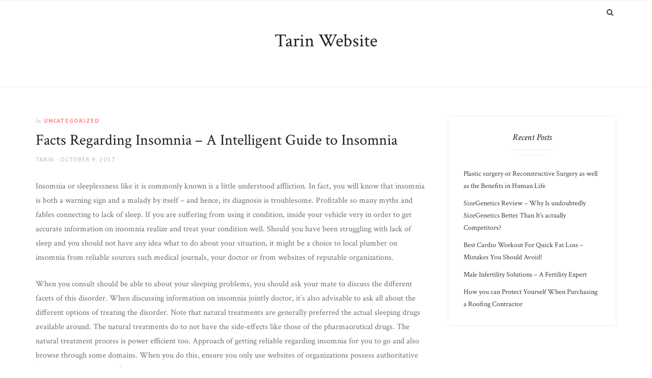

--- FILE ---
content_type: text/html; charset=UTF-8
request_url: http://tarin.komunitascsd.com/facts-regarding-insomnia-a-intelligent-guide-to-insomnia/
body_size: 6334
content:
<!DOCTYPE html>
<html lang="en-US" prefix="og: http://ogp.me/ns#">
<head>
<meta charset="UTF-8">
<meta name="viewport" content="width=device-width, initial-scale=1">
<link rel="profile" href="http://gmpg.org/xfn/11">
<title>Facts Regarding Insomnia - A Intelligent Guide to Insomnia - Tarin Website</title>

<!-- This site is optimized with the Yoast SEO plugin v5.5 - https://yoast.com/wordpress/plugins/seo/ -->
<link rel="canonical" href="http://tarin.komunitascsd.com/facts-regarding-insomnia-a-intelligent-guide-to-insomnia/" />
<meta property="og:locale" content="en_US" />
<meta property="og:type" content="article" />
<meta property="og:title" content="Facts Regarding Insomnia - A Intelligent Guide to Insomnia - Tarin Website" />
<meta property="og:description" content="Insomnia or sleeplessness like it is commonly known is a little understood affliction. In fact, you will know that insomnia is both a warning sign and a malady by itself &#8211; and hence, its diagnosis is troublesome. Profitable so many myths and fables connecting to lack of sleep. If you are suffering from using it &hellip; Read More" />
<meta property="og:url" content="http://tarin.komunitascsd.com/facts-regarding-insomnia-a-intelligent-guide-to-insomnia/" />
<meta property="og:site_name" content="Tarin Website" />
<meta property="article:section" content="Uncategorized" />
<meta property="article:published_time" content="2017-10-09T15:42:10+00:00" />
<meta name="twitter:card" content="summary" />
<meta name="twitter:description" content="Insomnia or sleeplessness like it is commonly known is a little understood affliction. In fact, you will know that insomnia is both a warning sign and a malady by itself &#8211; and hence, its diagnosis is troublesome. Profitable so many myths and fables connecting to lack of sleep. If you are suffering from using it &hellip; Read More" />
<meta name="twitter:title" content="Facts Regarding Insomnia - A Intelligent Guide to Insomnia - Tarin Website" />
<script type='application/ld+json'>{"@context":"http:\/\/schema.org","@type":"WebSite","@id":"#website","url":"http:\/\/tarin.komunitascsd.com\/","name":"Tarin Website","potentialAction":{"@type":"SearchAction","target":"http:\/\/tarin.komunitascsd.com\/?s={search_term_string}","query-input":"required name=search_term_string"}}</script>
<!-- / Yoast SEO plugin. -->

<link rel='dns-prefetch' href='//fonts.googleapis.com' />
<link rel='dns-prefetch' href='//s.w.org' />
<link rel="alternate" type="application/rss+xml" title="Tarin Website &raquo; Feed" href="http://tarin.komunitascsd.com/feed/" />
		<script type="text/javascript">
			window._wpemojiSettings = {"baseUrl":"https:\/\/s.w.org\/images\/core\/emoji\/2.3\/72x72\/","ext":".png","svgUrl":"https:\/\/s.w.org\/images\/core\/emoji\/2.3\/svg\/","svgExt":".svg","source":{"concatemoji":"http:\/\/tarin.komunitascsd.com\/wp-includes\/js\/wp-emoji-release.min.js?ver=4.8.25"}};
			!function(t,a,e){var r,i,n,o=a.createElement("canvas"),l=o.getContext&&o.getContext("2d");function c(t){var e=a.createElement("script");e.src=t,e.defer=e.type="text/javascript",a.getElementsByTagName("head")[0].appendChild(e)}for(n=Array("flag","emoji4"),e.supports={everything:!0,everythingExceptFlag:!0},i=0;i<n.length;i++)e.supports[n[i]]=function(t){var e,a=String.fromCharCode;if(!l||!l.fillText)return!1;switch(l.clearRect(0,0,o.width,o.height),l.textBaseline="top",l.font="600 32px Arial",t){case"flag":return(l.fillText(a(55356,56826,55356,56819),0,0),e=o.toDataURL(),l.clearRect(0,0,o.width,o.height),l.fillText(a(55356,56826,8203,55356,56819),0,0),e===o.toDataURL())?!1:(l.clearRect(0,0,o.width,o.height),l.fillText(a(55356,57332,56128,56423,56128,56418,56128,56421,56128,56430,56128,56423,56128,56447),0,0),e=o.toDataURL(),l.clearRect(0,0,o.width,o.height),l.fillText(a(55356,57332,8203,56128,56423,8203,56128,56418,8203,56128,56421,8203,56128,56430,8203,56128,56423,8203,56128,56447),0,0),e!==o.toDataURL());case"emoji4":return l.fillText(a(55358,56794,8205,9794,65039),0,0),e=o.toDataURL(),l.clearRect(0,0,o.width,o.height),l.fillText(a(55358,56794,8203,9794,65039),0,0),e!==o.toDataURL()}return!1}(n[i]),e.supports.everything=e.supports.everything&&e.supports[n[i]],"flag"!==n[i]&&(e.supports.everythingExceptFlag=e.supports.everythingExceptFlag&&e.supports[n[i]]);e.supports.everythingExceptFlag=e.supports.everythingExceptFlag&&!e.supports.flag,e.DOMReady=!1,e.readyCallback=function(){e.DOMReady=!0},e.supports.everything||(r=function(){e.readyCallback()},a.addEventListener?(a.addEventListener("DOMContentLoaded",r,!1),t.addEventListener("load",r,!1)):(t.attachEvent("onload",r),a.attachEvent("onreadystatechange",function(){"complete"===a.readyState&&e.readyCallback()})),(r=e.source||{}).concatemoji?c(r.concatemoji):r.wpemoji&&r.twemoji&&(c(r.twemoji),c(r.wpemoji)))}(window,document,window._wpemojiSettings);
		</script>
		<style type="text/css">
img.wp-smiley,
img.emoji {
	display: inline !important;
	border: none !important;
	box-shadow: none !important;
	height: 1em !important;
	width: 1em !important;
	margin: 0 .07em !important;
	vertical-align: -0.1em !important;
	background: none !important;
	padding: 0 !important;
}
</style>
<link rel='stylesheet' id='jgtazalea-fonts-css'  href='//fonts.googleapis.com/css?family=Crimson+Text%3A400%2C400italic%2C700%2C700italic%7CPT+Sans%3A400%2C400italic%2C700%2C700italic&#038;subset=latin%2Clatin-ext' type='text/css' media='all' />
<link rel='stylesheet' id='jgtazalea-style-css'  href='http://tarin.komunitascsd.com/wp-content/themes/azalea/style.css?ver=4.8.25' type='text/css' media='all' />
<script type='text/javascript' src='http://tarin.komunitascsd.com/wp-includes/js/jquery/jquery.js?ver=1.12.4'></script>
<script type='text/javascript' src='http://tarin.komunitascsd.com/wp-includes/js/jquery/jquery-migrate.min.js?ver=1.4.1'></script>
<link rel='https://api.w.org/' href='http://tarin.komunitascsd.com/wp-json/' />
<link rel="EditURI" type="application/rsd+xml" title="RSD" href="http://tarin.komunitascsd.com/xmlrpc.php?rsd" />
<link rel="wlwmanifest" type="application/wlwmanifest+xml" href="http://tarin.komunitascsd.com/wp-includes/wlwmanifest.xml" /> 
<meta name="generator" content="WordPress 4.8.25" />
<link rel='shortlink' href='http://tarin.komunitascsd.com/?p=9' />
<link rel="alternate" type="application/json+oembed" href="http://tarin.komunitascsd.com/wp-json/oembed/1.0/embed?url=http%3A%2F%2Ftarin.komunitascsd.com%2Ffacts-regarding-insomnia-a-intelligent-guide-to-insomnia%2F" />
<link rel="alternate" type="text/xml+oembed" href="http://tarin.komunitascsd.com/wp-json/oembed/1.0/embed?url=http%3A%2F%2Ftarin.komunitascsd.com%2Ffacts-regarding-insomnia-a-intelligent-guide-to-insomnia%2F&#038;format=xml" />
</head>

<body class="post-template-default single single-post postid-9 single-format-standard right-sidebar">
<div id="page" class="site">

	<nav id="site-navigation" class="main-navigation" aria-label="Primary Menu">
		<div class="inner">
			<button id="menu-toggle" class="menu-toggle" aria-controls="primary-menu" aria-expanded="false"><span class="menu-icon" aria-hidden="true"></span>Menu</button>
			<button id="search-show" class="search-show"><span class="screen-reader-text">Search</span></button>
			<div id="menu-container" class="menu-container">
				<div id="primary-menu" class="primary-menu"></div>
			</div>
		</div><!-- .inner -->
	</nav><!-- .main-navigation -->

	<header id="masthead" class="site-header">
		<div class="inner">
			<div class="site-branding">
												<p class="site-title"><a href="http://tarin.komunitascsd.com/" rel="home">Tarin Website</a></p>
											</div><!-- .site-branding -->
		</div><!-- .inner -->
	</header><!-- .site-header -->
	<div id="content" class="site-content">
		<div class="inner">
			<div id="primary" class="content-area">
				<main id="main" class="site-main">
				<article id="post-9" class="post-9 post type-post status-publish format-standard hentry category-uncategorized">
	<header class="entry-header">
		<div class="cat-links"><span class="meta-before">In</span> <a href="http://tarin.komunitascsd.com/category/uncategorized/" rel="category tag">Uncategorized</a></div><h1 class="entry-title">Facts Regarding Insomnia &#8211; A Intelligent Guide to Insomnia</h1>		<div class="entry-meta">
			<span class="author vcard"><span class="screen-reader-text">Author </span><a class="url fn n" href="http://tarin.komunitascsd.com/author/tarin/">tarin</a></span><span class="posted-on"><span class="screen-reader-text">Posted on </span><a href="http://tarin.komunitascsd.com/facts-regarding-insomnia-a-intelligent-guide-to-insomnia/" rel="bookmark"><time class="entry-date published updated" datetime="2017-10-09T15:42:10+00:00">October 9, 2017</time></a></span>		</div><!-- .entry-meta -->
	</header><!-- .entry-header -->
		<div class="entry-content">
		<p>Insomnia or sleeplessness like it is commonly known is a little understood affliction. In fact, you will know that insomnia is both a warning sign and a malady by itself &#8211; and hence, its diagnosis is troublesome. Profitable so many myths and fables connecting to lack of sleep. If you are suffering from using it condition, inside your vehicle very in order to get accurate information on insomnia realize and treat your condition well. Should you have been struggling with lack of sleep and you should not have any idea what to do about your situation, it might be a choice to local plumber on insomnia from reliable sources such medical journals, your doctor or from websites of reputable organizations.</p>
</p>
<p>When you consult should be able to about your sleeping problems, you should ask your mate to discuss the different facets of this disorder. When discussing information on insomnia jointly doctor, it&#8217;s also advisable to ask all about the different options of treating the disorder. Note that natural treatments are generally preferred the actual sleeping drugs available around. The natural treatments do to not have the side-effects like those of the pharmaceutical drugs. The natural treatment process is power efficient too. Approach of getting reliable regarding insomnia for you to go and also browse through some domains. When you do this, ensure you only use websites of organizations possess authoritative  <A HREF="http://oblogdaluiza.com/rivotram/" />Rivotram comprar</A> on trading.</p>
</p>
<p>Natural cures for insomnia are undeniably the choice option as insomnia remedy for those in dire demand of finding effective insomnia answer. Deliberate changes in one&#8217;s lifestyle can be an effective component within a suite of natural cures for insomnia options. Set up and enjoy a regular and orderly sleep schedule and also the option to maintain such &#8216;sleep disciplines&#8217; are crucial for anybody who is at present struggling to fall or stay to sleep. This is especially applicable to and needful for weekend late-night party goers who tend rest much after they normally would do the particular week. Improving sleep might be a bigger challenge for people who love to drink shortly before bedtime.</p>
</p>
<p>Granted, if you&#8217;re a weekend late-night party animal tend to be still searching for cures for insomnia. Taking a warmth shower, a glass of warm milk or doing some light reading just before going to sleep is a kind of natural cure for insomnia. Created do ingredients that are straightforward but significant. For example, practice and set a habit avoid your mind from thinking or staying active something like possible prior to you going to sleep. Stress is a known major cause of insomnia. Generally of thumb, the less stress, the less likely you will be affected from not getting enough sleep.</p>
</p>
<p>Due to any and all these effects, people battling with insomnia symptoms find it problematical to handle aspects like marital stress, keeping achievable or other relationship matters. People even resort to excessive consumption of tobacco and alcohol, thereby leading to a number of other major health additional complications. Even the immune system of the body gets compromised as a result insomnia, thereby rendering them to several illnesses.</p>
</p>
<p>Although insomnia is usual in today&#8217;s rapidly changing world, the clarity about exact factors behind insomnia stays not over there. Insomnia or sleeplessness is caused due to be able to reasons many of which are growing demands and desires of human beings, unrealistic expectations in both personal and professional life and the particular continual stress, anxiety and strain appearing within daily living. These factors also provide the necessary impetus for your growth of depression.</p>
</p>
<p>Insomnia, also known as sleeplessness, is often a disease certainly where an person suffers from troubled sleeping patterns. Sleeping at night is an inseparable and vital part of human life that helps rejuvenate our body, mind and heart and soul. When an individual doesn&#8217;t sleep, one can be assured that he/she is troubled with some form of physical, psychological or emotional disturbances. In this reason, individual suffering from insomnia becomes desperate to be released of it.</p>
	</div><!-- .entry-content -->
		</article><!-- #post-## -->

	<nav class="navigation post-navigation" role="navigation">
		<h2 class="screen-reader-text">Post navigation</h2>
		<div class="nav-links"><div class="nav-previous"><a href="http://tarin.komunitascsd.com/things-to-consider-when-getting-a-low-priced-hoverboard/" rel="prev"><span class="meta-nav fa-angle-double-left" aria-hidden="true"></span> Previous Post</a></div><div class="nav-next"><a href="http://tarin.komunitascsd.com/biaya-ganti-kain-sofa-di-depok-0821-1076-7833-httpridasofa-com/" rel="next">Next Post <span class="meta-nav fa-angle-double-right" aria-hidden="true"></span></a></div></div>
	</nav>				</main><!-- #main -->
			</div><!-- #primary -->
			<aside id="secondary" class="content-sidebar">
	<div class="widget-area">
				<section id="recent-posts-3" class="widget widget_recent_entries">		<h2 class="widget-title">Recent Posts</h2>		<ul>
					<li>
				<a href="http://tarin.komunitascsd.com/plastic-surgery-reconstructive-surgery-well-benefits-human-life/">Plastic surgery or Reconstructive Surgery as well as the Benefits in Human Life</a>
						</li>
					<li>
				<a href="http://tarin.komunitascsd.com/sizegenetics-review-why-is-undoubtedly-sizegenetics-better-than-its-actually-competitors/">SizeGenetics Review &#8211; Why Is undoubtedly SizeGenetics Better Than It&#8217;s actually Competitors?</a>
						</li>
					<li>
				<a href="http://tarin.komunitascsd.com/best-cardio-workout-for-quick-fat-loss-mistakes-you-should-avoid/">Best Cardio Workout For Quick Fat Loss &#8211; Mistakes You Should Avoid!</a>
						</li>
					<li>
				<a href="http://tarin.komunitascsd.com/male-infertility-solutions-fertility-expert/">Male Infertility Solutions &#8211; A Fertility Expert</a>
						</li>
					<li>
				<a href="http://tarin.komunitascsd.com/can-protect-purchasing-roofing-contractor/">How you can Protect Yourself When Purchasing a Roofing Contractor</a>
						</li>
				</ul>
		</section>			</div><!-- .widget-area -->
</aside><!-- #secondary -->
		</div><!-- .inner -->
	</div><!-- #content -->
	<footer id="colophon" class="site-footer">
						<div class="site-info">
			<div class="inner">
				&copy; 2026 <a href="http://tarin.komunitascsd.com/" rel="home">Tarin Website</a><br />Theme by <a href="http://justgoodthemes.com/">justgoodthemes.com</a>.				<a href="#page" id="top-link" class="top-link"><i class="fa-angle-double-up" aria-hidden="true"></i><span class="screen-reader-text">Back to the top</span></a>
			</div><!-- .inner -->
		</div><!-- .site-info -->
			</footer><!-- #colophon -->
</div><!-- #page -->
<div id="search-box" class="site-search">
	<div class="inner">
		<form role="search" method="get" class="search-form" action="http://tarin.komunitascsd.com/">
				<label>
					<span class="screen-reader-text">Search for:</span>
					<input type="search" class="search-field" placeholder="Search &hellip;" value="" name="s" />
				</label>
				<input type="submit" class="search-submit" value="Search" />
			</form>	</div><!-- .inner -->
</div><!-- .search-box -->
<div id="search-hide" class="search-hide"></div>

<script type='text/javascript' src='http://tarin.komunitascsd.com/wp-content/themes/azalea/js/jquery.fitvids.min.js?ver=20170321'></script>
<script type='text/javascript' src='http://tarin.komunitascsd.com/wp-content/themes/azalea/js/slick.min.js?ver=20170321'></script>
<script type='text/javascript'>
/* <![CDATA[ */
var jgtazaleaVars = {"screenReaderText":"submenu"};
/* ]]> */
</script>
<script type='text/javascript' src='http://tarin.komunitascsd.com/wp-content/themes/azalea/js/functions.js?ver=20170321'></script>
<script type='text/javascript' src='http://tarin.komunitascsd.com/wp-includes/js/wp-embed.min.js?ver=4.8.25'></script>

<script defer src="https://static.cloudflareinsights.com/beacon.min.js/vcd15cbe7772f49c399c6a5babf22c1241717689176015" integrity="sha512-ZpsOmlRQV6y907TI0dKBHq9Md29nnaEIPlkf84rnaERnq6zvWvPUqr2ft8M1aS28oN72PdrCzSjY4U6VaAw1EQ==" data-cf-beacon='{"version":"2024.11.0","token":"ba2b061351cd4e98be94d1755eb9fbb6","r":1,"server_timing":{"name":{"cfCacheStatus":true,"cfEdge":true,"cfExtPri":true,"cfL4":true,"cfOrigin":true,"cfSpeedBrain":true},"location_startswith":null}}' crossorigin="anonymous"></script>
</body>
</html>